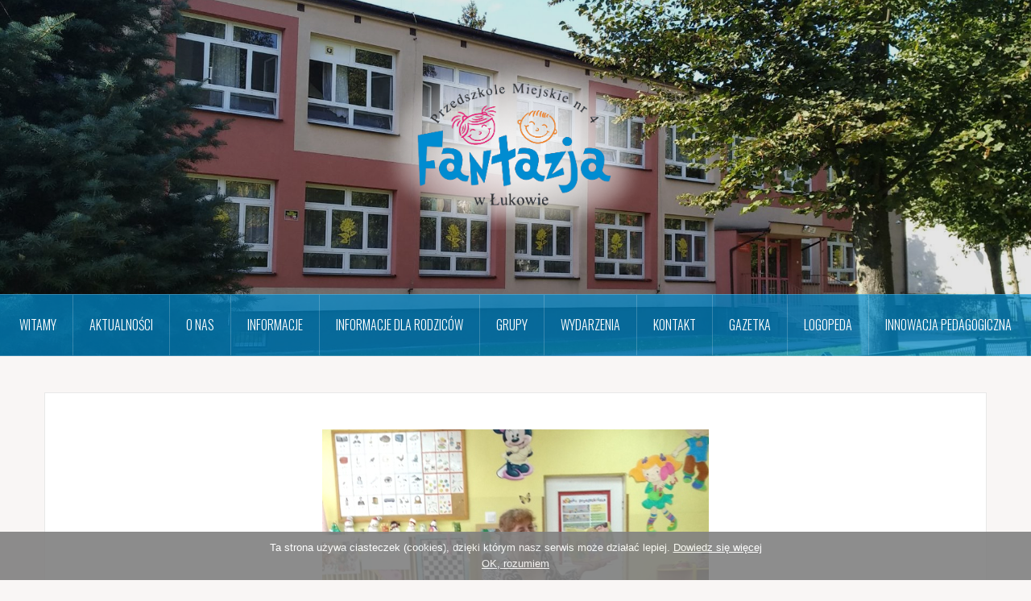

--- FILE ---
content_type: text/html; charset=UTF-8
request_url: https://www.fantazjalukow.pl/spotkanie-z-autorka-ksiazek-dla-dzieci/
body_size: 11699
content:
<!DOCTYPE html>
<html lang="pl-PL">
<head>
<meta charset="UTF-8">
<meta name="viewport" content="width=device-width, initial-scale=1">
<link rel="profile" href="http://gmpg.org/xfn/11">
<link rel="pingback" href="https://www.fantazjalukow.pl/xmlrpc.php">

<title>Spotkanie z autorką książek dla dzieci &#8211; Przedszkole Miejskie Nr 4 w Łukowie</title>
<meta name='robots' content='max-image-preview:large' />

		<!-- Meta Tag Manager -->
		<meta name="google-site-verification" content="gDAglBu8yInVNmTo2qcoZlEAWkPv-dKQEfScRnYuKEM" />
		<!-- / Meta Tag Manager -->
<link rel='dns-prefetch' href='//fonts.googleapis.com' />
<link rel='dns-prefetch' href='//s.w.org' />
<link rel="alternate" type="application/rss+xml" title="Przedszkole Miejskie Nr 4 w Łukowie &raquo; Kanał z wpisami" href="https://www.fantazjalukow.pl/feed/" />
<link rel="alternate" type="application/rss+xml" title="Przedszkole Miejskie Nr 4 w Łukowie &raquo; Kanał z komentarzami" href="https://www.fantazjalukow.pl/comments/feed/" />
<link rel="alternate" type="application/rss+xml" title="Przedszkole Miejskie Nr 4 w Łukowie &raquo; Spotkanie z autorką książek dla dzieci Kanał z komentarzami" href="https://www.fantazjalukow.pl/spotkanie-z-autorka-ksiazek-dla-dzieci/feed/" />
<script type="text/javascript">
window._wpemojiSettings = {"baseUrl":"https:\/\/s.w.org\/images\/core\/emoji\/13.1.0\/72x72\/","ext":".png","svgUrl":"https:\/\/s.w.org\/images\/core\/emoji\/13.1.0\/svg\/","svgExt":".svg","source":{"concatemoji":"https:\/\/www.fantazjalukow.pl\/wp-includes\/js\/wp-emoji-release.min.js?ver=5.9.12"}};
/*! This file is auto-generated */
!function(e,a,t){var n,r,o,i=a.createElement("canvas"),p=i.getContext&&i.getContext("2d");function s(e,t){var a=String.fromCharCode;p.clearRect(0,0,i.width,i.height),p.fillText(a.apply(this,e),0,0);e=i.toDataURL();return p.clearRect(0,0,i.width,i.height),p.fillText(a.apply(this,t),0,0),e===i.toDataURL()}function c(e){var t=a.createElement("script");t.src=e,t.defer=t.type="text/javascript",a.getElementsByTagName("head")[0].appendChild(t)}for(o=Array("flag","emoji"),t.supports={everything:!0,everythingExceptFlag:!0},r=0;r<o.length;r++)t.supports[o[r]]=function(e){if(!p||!p.fillText)return!1;switch(p.textBaseline="top",p.font="600 32px Arial",e){case"flag":return s([127987,65039,8205,9895,65039],[127987,65039,8203,9895,65039])?!1:!s([55356,56826,55356,56819],[55356,56826,8203,55356,56819])&&!s([55356,57332,56128,56423,56128,56418,56128,56421,56128,56430,56128,56423,56128,56447],[55356,57332,8203,56128,56423,8203,56128,56418,8203,56128,56421,8203,56128,56430,8203,56128,56423,8203,56128,56447]);case"emoji":return!s([10084,65039,8205,55357,56613],[10084,65039,8203,55357,56613])}return!1}(o[r]),t.supports.everything=t.supports.everything&&t.supports[o[r]],"flag"!==o[r]&&(t.supports.everythingExceptFlag=t.supports.everythingExceptFlag&&t.supports[o[r]]);t.supports.everythingExceptFlag=t.supports.everythingExceptFlag&&!t.supports.flag,t.DOMReady=!1,t.readyCallback=function(){t.DOMReady=!0},t.supports.everything||(n=function(){t.readyCallback()},a.addEventListener?(a.addEventListener("DOMContentLoaded",n,!1),e.addEventListener("load",n,!1)):(e.attachEvent("onload",n),a.attachEvent("onreadystatechange",function(){"complete"===a.readyState&&t.readyCallback()})),(n=t.source||{}).concatemoji?c(n.concatemoji):n.wpemoji&&n.twemoji&&(c(n.twemoji),c(n.wpemoji)))}(window,document,window._wpemojiSettings);
</script>
<style type="text/css">
img.wp-smiley,
img.emoji {
	display: inline !important;
	border: none !important;
	box-shadow: none !important;
	height: 1em !important;
	width: 1em !important;
	margin: 0 0.07em !important;
	vertical-align: -0.1em !important;
	background: none !important;
	padding: 0 !important;
}
</style>
	<link rel='stylesheet' id='oria-bootstrap-css'  href='https://www.fantazjalukow.pl/wp-content/themes/oria/css/bootstrap/bootstrap.min.css?ver=1' type='text/css' media='all' />
<link rel='stylesheet' id='wp-block-library-css'  href='https://www.fantazjalukow.pl/wp-includes/css/dist/block-library/style.min.css?ver=5.9.12' type='text/css' media='all' />
<style id='global-styles-inline-css' type='text/css'>
body{--wp--preset--color--black: #000000;--wp--preset--color--cyan-bluish-gray: #abb8c3;--wp--preset--color--white: #ffffff;--wp--preset--color--pale-pink: #f78da7;--wp--preset--color--vivid-red: #cf2e2e;--wp--preset--color--luminous-vivid-orange: #ff6900;--wp--preset--color--luminous-vivid-amber: #fcb900;--wp--preset--color--light-green-cyan: #7bdcb5;--wp--preset--color--vivid-green-cyan: #00d084;--wp--preset--color--pale-cyan-blue: #8ed1fc;--wp--preset--color--vivid-cyan-blue: #0693e3;--wp--preset--color--vivid-purple: #9b51e0;--wp--preset--gradient--vivid-cyan-blue-to-vivid-purple: linear-gradient(135deg,rgba(6,147,227,1) 0%,rgb(155,81,224) 100%);--wp--preset--gradient--light-green-cyan-to-vivid-green-cyan: linear-gradient(135deg,rgb(122,220,180) 0%,rgb(0,208,130) 100%);--wp--preset--gradient--luminous-vivid-amber-to-luminous-vivid-orange: linear-gradient(135deg,rgba(252,185,0,1) 0%,rgba(255,105,0,1) 100%);--wp--preset--gradient--luminous-vivid-orange-to-vivid-red: linear-gradient(135deg,rgba(255,105,0,1) 0%,rgb(207,46,46) 100%);--wp--preset--gradient--very-light-gray-to-cyan-bluish-gray: linear-gradient(135deg,rgb(238,238,238) 0%,rgb(169,184,195) 100%);--wp--preset--gradient--cool-to-warm-spectrum: linear-gradient(135deg,rgb(74,234,220) 0%,rgb(151,120,209) 20%,rgb(207,42,186) 40%,rgb(238,44,130) 60%,rgb(251,105,98) 80%,rgb(254,248,76) 100%);--wp--preset--gradient--blush-light-purple: linear-gradient(135deg,rgb(255,206,236) 0%,rgb(152,150,240) 100%);--wp--preset--gradient--blush-bordeaux: linear-gradient(135deg,rgb(254,205,165) 0%,rgb(254,45,45) 50%,rgb(107,0,62) 100%);--wp--preset--gradient--luminous-dusk: linear-gradient(135deg,rgb(255,203,112) 0%,rgb(199,81,192) 50%,rgb(65,88,208) 100%);--wp--preset--gradient--pale-ocean: linear-gradient(135deg,rgb(255,245,203) 0%,rgb(182,227,212) 50%,rgb(51,167,181) 100%);--wp--preset--gradient--electric-grass: linear-gradient(135deg,rgb(202,248,128) 0%,rgb(113,206,126) 100%);--wp--preset--gradient--midnight: linear-gradient(135deg,rgb(2,3,129) 0%,rgb(40,116,252) 100%);--wp--preset--duotone--dark-grayscale: url('#wp-duotone-dark-grayscale');--wp--preset--duotone--grayscale: url('#wp-duotone-grayscale');--wp--preset--duotone--purple-yellow: url('#wp-duotone-purple-yellow');--wp--preset--duotone--blue-red: url('#wp-duotone-blue-red');--wp--preset--duotone--midnight: url('#wp-duotone-midnight');--wp--preset--duotone--magenta-yellow: url('#wp-duotone-magenta-yellow');--wp--preset--duotone--purple-green: url('#wp-duotone-purple-green');--wp--preset--duotone--blue-orange: url('#wp-duotone-blue-orange');--wp--preset--font-size--small: 13px;--wp--preset--font-size--medium: 20px;--wp--preset--font-size--large: 36px;--wp--preset--font-size--x-large: 42px;}.has-black-color{color: var(--wp--preset--color--black) !important;}.has-cyan-bluish-gray-color{color: var(--wp--preset--color--cyan-bluish-gray) !important;}.has-white-color{color: var(--wp--preset--color--white) !important;}.has-pale-pink-color{color: var(--wp--preset--color--pale-pink) !important;}.has-vivid-red-color{color: var(--wp--preset--color--vivid-red) !important;}.has-luminous-vivid-orange-color{color: var(--wp--preset--color--luminous-vivid-orange) !important;}.has-luminous-vivid-amber-color{color: var(--wp--preset--color--luminous-vivid-amber) !important;}.has-light-green-cyan-color{color: var(--wp--preset--color--light-green-cyan) !important;}.has-vivid-green-cyan-color{color: var(--wp--preset--color--vivid-green-cyan) !important;}.has-pale-cyan-blue-color{color: var(--wp--preset--color--pale-cyan-blue) !important;}.has-vivid-cyan-blue-color{color: var(--wp--preset--color--vivid-cyan-blue) !important;}.has-vivid-purple-color{color: var(--wp--preset--color--vivid-purple) !important;}.has-black-background-color{background-color: var(--wp--preset--color--black) !important;}.has-cyan-bluish-gray-background-color{background-color: var(--wp--preset--color--cyan-bluish-gray) !important;}.has-white-background-color{background-color: var(--wp--preset--color--white) !important;}.has-pale-pink-background-color{background-color: var(--wp--preset--color--pale-pink) !important;}.has-vivid-red-background-color{background-color: var(--wp--preset--color--vivid-red) !important;}.has-luminous-vivid-orange-background-color{background-color: var(--wp--preset--color--luminous-vivid-orange) !important;}.has-luminous-vivid-amber-background-color{background-color: var(--wp--preset--color--luminous-vivid-amber) !important;}.has-light-green-cyan-background-color{background-color: var(--wp--preset--color--light-green-cyan) !important;}.has-vivid-green-cyan-background-color{background-color: var(--wp--preset--color--vivid-green-cyan) !important;}.has-pale-cyan-blue-background-color{background-color: var(--wp--preset--color--pale-cyan-blue) !important;}.has-vivid-cyan-blue-background-color{background-color: var(--wp--preset--color--vivid-cyan-blue) !important;}.has-vivid-purple-background-color{background-color: var(--wp--preset--color--vivid-purple) !important;}.has-black-border-color{border-color: var(--wp--preset--color--black) !important;}.has-cyan-bluish-gray-border-color{border-color: var(--wp--preset--color--cyan-bluish-gray) !important;}.has-white-border-color{border-color: var(--wp--preset--color--white) !important;}.has-pale-pink-border-color{border-color: var(--wp--preset--color--pale-pink) !important;}.has-vivid-red-border-color{border-color: var(--wp--preset--color--vivid-red) !important;}.has-luminous-vivid-orange-border-color{border-color: var(--wp--preset--color--luminous-vivid-orange) !important;}.has-luminous-vivid-amber-border-color{border-color: var(--wp--preset--color--luminous-vivid-amber) !important;}.has-light-green-cyan-border-color{border-color: var(--wp--preset--color--light-green-cyan) !important;}.has-vivid-green-cyan-border-color{border-color: var(--wp--preset--color--vivid-green-cyan) !important;}.has-pale-cyan-blue-border-color{border-color: var(--wp--preset--color--pale-cyan-blue) !important;}.has-vivid-cyan-blue-border-color{border-color: var(--wp--preset--color--vivid-cyan-blue) !important;}.has-vivid-purple-border-color{border-color: var(--wp--preset--color--vivid-purple) !important;}.has-vivid-cyan-blue-to-vivid-purple-gradient-background{background: var(--wp--preset--gradient--vivid-cyan-blue-to-vivid-purple) !important;}.has-light-green-cyan-to-vivid-green-cyan-gradient-background{background: var(--wp--preset--gradient--light-green-cyan-to-vivid-green-cyan) !important;}.has-luminous-vivid-amber-to-luminous-vivid-orange-gradient-background{background: var(--wp--preset--gradient--luminous-vivid-amber-to-luminous-vivid-orange) !important;}.has-luminous-vivid-orange-to-vivid-red-gradient-background{background: var(--wp--preset--gradient--luminous-vivid-orange-to-vivid-red) !important;}.has-very-light-gray-to-cyan-bluish-gray-gradient-background{background: var(--wp--preset--gradient--very-light-gray-to-cyan-bluish-gray) !important;}.has-cool-to-warm-spectrum-gradient-background{background: var(--wp--preset--gradient--cool-to-warm-spectrum) !important;}.has-blush-light-purple-gradient-background{background: var(--wp--preset--gradient--blush-light-purple) !important;}.has-blush-bordeaux-gradient-background{background: var(--wp--preset--gradient--blush-bordeaux) !important;}.has-luminous-dusk-gradient-background{background: var(--wp--preset--gradient--luminous-dusk) !important;}.has-pale-ocean-gradient-background{background: var(--wp--preset--gradient--pale-ocean) !important;}.has-electric-grass-gradient-background{background: var(--wp--preset--gradient--electric-grass) !important;}.has-midnight-gradient-background{background: var(--wp--preset--gradient--midnight) !important;}.has-small-font-size{font-size: var(--wp--preset--font-size--small) !important;}.has-medium-font-size{font-size: var(--wp--preset--font-size--medium) !important;}.has-large-font-size{font-size: var(--wp--preset--font-size--large) !important;}.has-x-large-font-size{font-size: var(--wp--preset--font-size--x-large) !important;}
</style>
<link rel='stylesheet' id='contact-form-7-css'  href='https://www.fantazjalukow.pl/wp-content/plugins/contact-form-7/includes/css/styles.css?ver=5.5.6' type='text/css' media='all' />
<link rel='stylesheet' id='bwg_fonts-css'  href='https://www.fantazjalukow.pl/wp-content/plugins/photo-gallery/css/bwg-fonts/fonts.css?ver=0.0.1' type='text/css' media='all' />
<link rel='stylesheet' id='sumoselect-css'  href='https://www.fantazjalukow.pl/wp-content/plugins/photo-gallery/css/sumoselect.min.css?ver=3.4.6' type='text/css' media='all' />
<link rel='stylesheet' id='mCustomScrollbar-css'  href='https://www.fantazjalukow.pl/wp-content/plugins/photo-gallery/css/jquery.mCustomScrollbar.min.css?ver=3.1.5' type='text/css' media='all' />
<link rel='stylesheet' id='bwg_frontend-css'  href='https://www.fantazjalukow.pl/wp-content/plugins/photo-gallery/css/styles.min.css?ver=1.7.4' type='text/css' media='all' />
<link rel='stylesheet' id='oria-style-css'  href='https://www.fantazjalukow.pl/wp-content/themes/oria/style.css?ver=5.9.12' type='text/css' media='all' />
<style id='oria-style-inline-css' type='text/css'>
body, .widget a { color:#717376}
.site-title a, .site-title a:hover { color:#fff}
.site-description { color:#bbb}
.site-logo { max-width:350px; }
.site-branding { padding-top:80px;padding-bottom:80px; }
.site-title { font-size:62px; }
.site-description { font-size:18px; }

</style>
<link rel='stylesheet' id='oria-body-fonts-css'  href='//fonts.googleapis.com/css?family=Lato%3A400%2C700%2C400italic%2C700italic&#038;ver=5.9.12' type='text/css' media='all' />
<link rel='stylesheet' id='oria-headings-fonts-css'  href='//fonts.googleapis.com/css?family=Oswald%3A300%2C700&#038;ver=5.9.12' type='text/css' media='all' />
<link rel='stylesheet' id='oria-fontawesome-css'  href='https://www.fantazjalukow.pl/wp-content/themes/oria/fonts/font-awesome.min.css?ver=5.9.12' type='text/css' media='all' />
<link rel='stylesheet' id='simple-social-icons-font-css'  href='https://www.fantazjalukow.pl/wp-content/plugins/simple-social-icons/css/style.css?ver=3.0.2' type='text/css' media='all' />
<script type='text/javascript' src='https://www.fantazjalukow.pl/wp-includes/js/jquery/jquery.min.js?ver=3.6.0' id='jquery-core-js'></script>
<script type='text/javascript' src='https://www.fantazjalukow.pl/wp-includes/js/jquery/jquery-migrate.min.js?ver=3.3.2' id='jquery-migrate-js'></script>
<script type='text/javascript' src='https://www.fantazjalukow.pl/wp-content/plugins/photo-gallery/js/jquery.sumoselect.min.js?ver=3.4.6' id='sumoselect-js'></script>
<script type='text/javascript' src='https://www.fantazjalukow.pl/wp-content/plugins/photo-gallery/js/jquery.mobile.min.js?ver=1.4.5' id='jquery-mobile-js'></script>
<script type='text/javascript' src='https://www.fantazjalukow.pl/wp-content/plugins/photo-gallery/js/jquery.mCustomScrollbar.concat.min.js?ver=3.1.5' id='mCustomScrollbar-js'></script>
<script type='text/javascript' src='https://www.fantazjalukow.pl/wp-content/plugins/photo-gallery/js/jquery.fullscreen.min.js?ver=0.6.0' id='jquery-fullscreen-js'></script>
<script type='text/javascript' id='bwg_frontend-js-extra'>
/* <![CDATA[ */
var bwg_objectsL10n = {"bwg_field_required":"field is required.","bwg_mail_validation":"To nie jest prawid\u0142owy adres e-mail. ","bwg_search_result":"Nie ma \u017cadnych zdj\u0119\u0107 pasuj\u0105cych do wyszukiwania.","bwg_select_tag":"Select Tag","bwg_order_by":"Order By","bwg_search":"Szukaj","bwg_show_ecommerce":"Poka\u017c sklep","bwg_hide_ecommerce":"Ukryj sklep","bwg_show_comments":"Poka\u017c komentarze","bwg_hide_comments":"Ukryj komentarze","bwg_restore":"Przywr\u00f3\u0107","bwg_maximize":"Maksymalizacji","bwg_fullscreen":"Pe\u0142ny ekran","bwg_exit_fullscreen":"Zamknij tryb pe\u0142noekranowy","bwg_search_tag":"SEARCH...","bwg_tag_no_match":"No tags found","bwg_all_tags_selected":"All tags selected","bwg_tags_selected":"tags selected","play":"Odtw\u00f3rz","pause":"Pauza","is_pro":"","bwg_play":"Odtw\u00f3rz","bwg_pause":"Pauza","bwg_hide_info":"Ukryj informacje","bwg_show_info":"Poka\u017c informacje","bwg_hide_rating":"Ukryj oceni\u0142","bwg_show_rating":"Poka\u017c ocen\u0119","ok":"Ok","cancel":"Anuluj","select_all":"Wybierz wszystkie","lazy_load":"0","lazy_loader":"https:\/\/www.fantazjalukow.pl\/wp-content\/plugins\/photo-gallery\/images\/ajax_loader.png","front_ajax":"0","bwg_tag_see_all":"see all tags","bwg_tag_see_less":"see less tags","page_speed":""};
/* ]]> */
</script>
<script type='text/javascript' src='https://www.fantazjalukow.pl/wp-content/plugins/photo-gallery/js/scripts.min.js?ver=1.7.4' id='bwg_frontend-js'></script>
<script type='text/javascript' src='https://www.fantazjalukow.pl/wp-content/plugins/photo-gallery/js/circle-progress.js?ver=1.7.4' id='bwg_speed_circle-js'></script>
<script type='text/javascript' src='https://www.fantazjalukow.pl/wp-content/themes/oria/js/jquery.fitvids.js?ver=1' id='oria-fitvids-js'></script>
<script type='text/javascript' src='https://www.fantazjalukow.pl/wp-content/themes/oria/js/jquery.slicknav.min.js?ver=1' id='oria-slicknav-js'></script>
<script type='text/javascript' src='https://www.fantazjalukow.pl/wp-content/themes/oria/js/parallax.min.js?ver=1' id='oria-parallax-js'></script>
<script type='text/javascript' src='https://www.fantazjalukow.pl/wp-content/themes/oria/js/scripts.js?ver=1' id='oria-scripts-js'></script>
<script type='text/javascript' src='https://www.fantazjalukow.pl/wp-includes/js/imagesloaded.min.js?ver=4.1.4' id='imagesloaded-js'></script>
<script type='text/javascript' src='https://www.fantazjalukow.pl/wp-includes/js/masonry.min.js?ver=4.2.2' id='masonry-js'></script>
<script type='text/javascript' src='https://www.fantazjalukow.pl/wp-content/themes/oria/js/imagesloaded.pkgd.min.js?ver=1' id='oria-imagesloaded-js'></script>
<script type='text/javascript' src='https://www.fantazjalukow.pl/wp-content/themes/oria/js/masonry-init.js?ver=1' id='oria-masonry-init-js'></script>
<script type='text/javascript' src='https://www.fantazjalukow.pl/wp-content/themes/oria/js/owl.carousel.min.js?ver=1' id='oria-owl-script-js'></script>
<script type='text/javascript' id='oria-slider-init-js-extra'>
/* <![CDATA[ */
var sliderOptions = {"slideshowspeed":"4000"};
/* ]]> */
</script>
<script type='text/javascript' src='https://www.fantazjalukow.pl/wp-content/themes/oria/js/slider-init.js?ver=1' id='oria-slider-init-js'></script>
<script type='text/javascript' src='https://www.fantazjalukow.pl/wp-content/plugins/simple-social-icons/svgxuse.js?ver=1.1.21' id='svg-x-use-js'></script>
<link rel="https://api.w.org/" href="https://www.fantazjalukow.pl/wp-json/" /><link rel="alternate" type="application/json" href="https://www.fantazjalukow.pl/wp-json/wp/v2/posts/2161" /><link rel="EditURI" type="application/rsd+xml" title="RSD" href="https://www.fantazjalukow.pl/xmlrpc.php?rsd" />
<link rel="wlwmanifest" type="application/wlwmanifest+xml" href="https://www.fantazjalukow.pl/wp-includes/wlwmanifest.xml" /> 
<link rel="canonical" href="https://www.fantazjalukow.pl/spotkanie-z-autorka-ksiazek-dla-dzieci/" />
<link rel='shortlink' href='https://www.fantazjalukow.pl/?p=2161' />
<link rel="alternate" type="application/json+oembed" href="https://www.fantazjalukow.pl/wp-json/oembed/1.0/embed?url=https%3A%2F%2Fwww.fantazjalukow.pl%2Fspotkanie-z-autorka-ksiazek-dla-dzieci%2F" />
<link rel="alternate" type="text/xml+oembed" href="https://www.fantazjalukow.pl/wp-json/oembed/1.0/embed?url=https%3A%2F%2Fwww.fantazjalukow.pl%2Fspotkanie-z-autorka-ksiazek-dla-dzieci%2F&#038;format=xml" />

<link rel='stylesheet' id='369-css' href='//www.fantazjalukow.pl/wp-content/uploads/custom-css-js/369.css?v=9768' type="text/css" media='all' />

<link rel='stylesheet' id='203-css' href='//www.fantazjalukow.pl/wp-content/uploads/custom-css-js/203.css?v=513' type="text/css" media='all' />

<script type="text/javascript" src='//www.fantazjalukow.pl/wp-content/uploads/custom-css-js/207.js?v=5815'></script>

<script type="text/javascript" src='//www.fantazjalukow.pl/wp-content/uploads/custom-css-js/202.js?v=9919'></script>
<!-- start Simple Custom CSS and JS -->
<style type="text/css">
/* Add your CSS code here.
                     
For example:
.example {
    color: red;
}

For brushing up on your CSS knowledge, check out http://www.w3schools.com/css/css_syntax.asp

End of comment */ 
.wpcf7-form label {
width:100%
}
.wpcf7-form label input, .wpcf7-form label textarea {
width:100%
}
.wpcf7-submit {
width:30%;
}

@media screen and (max-width: 640px) {

.wpcf7-submit {
width:45%;
}
@media screen and (max-width: 480px) {

.wpcf7-submit {
width:100%;
}

</style>
<!-- end Simple Custom CSS and JS -->
<!--[if lt IE 9]>
<script src="https://www.fantazjalukow.pl/wp-content/themes/oria/js/html5shiv.js"></script>
<![endif]-->
		<style type="text/css">
			.site-header {
				background-image: url(https://www.fantazjalukow.pl/wp-content/uploads/2018/10/IMG_20180928_104538-e1540292013955.jpg);
			}
		</style>
				<style type="text/css" id="wp-custom-css">
			/*
Tutaj możesz dodać własny CSS.

Naciśnij ikonkę pomocy, żeby dowiedzieć się więcej.
*/
.main-navigation {
background-color: rgba(0, 141, 210, 0.7);}
.main-navigation a:hover {
	background-color: rgba(0, 141, 210, 1);
}
.social-navigation li a:hover {
	background-color: rgba(0, 141, 210, 0.8);}
.site-header {
background-attachment: local;
background-position: left center;
}
.site-header::after {
background-color: rgba(0, 0, 0, 0.1);
}
.oria-slider .slide-title a {
background-color: rgba(0, 141, 210, 0.8);}
.owl-theme .owl-controls .owl-buttons div { color: rgba(0, 141, 210, 0.8)
}
.footer-widgets .widget-title {
    color: #008dd2;
}
a, a:hover {
    color: #008dd2;
}
.widget-title {
	border-bottom: 1px solid #008dd2;}

input[type="submit"] {
	background-color: #008dd2;}

.nav-next:hover {
	background-color: #008dd2;
}

.entry-title a:hover {
	color: #008dd2;
}
.read-more {color: #008dd2;}
.read-more:hover {
	background-color: #008dd2;}
#preloader-inner {
	background-color: #008dd2;}
.sidebar-toggle {
	background-color: rgba(0, 141, 210, 0.8);}
.preloader{display:none !important;}		</style>
		</head>

<body class="post-template-default single single-post postid-2161 single-format-standard fullwidth-single group-blog">

<div class="preloader">
	<div id="preloader-inner">
		<div class="preload"></div>
	</div>
</div>

<div id="page" class="hfeed site">
	<a class="skip-link screen-reader-text" href="#content">Skip to content</a>

	<header id="masthead" class="site-header" role="banner">

		<!--<div class="top-bar clearfix no-toggle">
					
					</div>-->

		<div class="container">
			<div class="site-branding">
				<a href="https://www.fantazjalukow.pl/" title="Przedszkole Miejskie Nr 4 w Łukowie"><img class="site-logo" src="https://www.fantazjalukow.pl/wp-content/uploads/2018/10/logo2.png" alt="Przedszkole Miejskie Nr 4 w Łukowie" /></a>			</div><!-- .site-branding -->
		</div>

		<nav id="site-navigation" class="main-navigation" role="navigation">
			<div class="menu-main_menu-container"><ul id="primary-menu" class="menu clearfix"><li id="menu-item-34" class="menu-item menu-item-type-custom menu-item-object-custom menu-item-home menu-item-34"><a href="http://www.fantazjalukow.pl">Witamy</a></li>
<li id="menu-item-26" class="menu-item menu-item-type-taxonomy menu-item-object-category current-post-ancestor current-menu-parent current-post-parent menu-item-26"><a href="https://www.fantazjalukow.pl/category/aktualnosci/">Aktualności</a></li>
<li id="menu-item-174" class="menu-item menu-item-type-custom menu-item-object-custom menu-item-has-children menu-item-174"><a href="#">O nas</a>
<ul class="sub-menu">
	<li id="menu-item-196" class="menu-item menu-item-type-post_type menu-item-object-page menu-item-196"><a href="https://www.fantazjalukow.pl/misja-i-wizja/">Historia przedszkola</a></li>
	<li id="menu-item-200" class="menu-item menu-item-type-post_type menu-item-object-page menu-item-200"><a href="https://www.fantazjalukow.pl/oferta-przedszkola/">Kadra</a></li>
	<li id="menu-item-64" class="menu-item menu-item-type-post_type menu-item-object-page menu-item-has-children menu-item-64"><a href="https://www.fantazjalukow.pl/plan-dnia/">Dokumenty przedszkola</a>
	<ul class="sub-menu">
		<li id="menu-item-15326" class="menu-item menu-item-type-taxonomy menu-item-object-category menu-item-15326"><a href="https://www.fantazjalukow.pl/category/statut/">Statut</a></li>
	</ul>
</li>
</ul>
</li>
<li id="menu-item-859" class="menu-item menu-item-type-custom menu-item-object-custom menu-item-859"><a href="#">Informacje</a></li>
<li id="menu-item-861" class="menu-item menu-item-type-post_type menu-item-object-page menu-item-has-children menu-item-861"><a href="https://www.fantazjalukow.pl/channels/">Informacje dla rodziców</a>
<ul class="sub-menu">
	<li id="menu-item-18039" class="menu-item menu-item-type-post_type menu-item-object-page menu-item-18039"><a href="https://www.fantazjalukow.pl/standardy-ochrony-dzieci-przed-krzywdzeniem/">Standardy  ochrony dzieci przed krzywdzeniem.</a></li>
	<li id="menu-item-2544" class="menu-item menu-item-type-post_type menu-item-object-page menu-item-2544"><a href="https://www.fantazjalukow.pl/regulamin-korzystania-z-placu-zabaw/">REGULAMIN KORZYSTANIA Z PLACU ZABAW</a></li>
	<li id="menu-item-918" class="menu-item menu-item-type-post_type menu-item-object-page menu-item-918"><a href="https://www.fantazjalukow.pl/wyprawka-przedszkolaka/">Wyprawka przedszkolaka</a></li>
</ul>
</li>
<li id="menu-item-563" class="menu-item menu-item-type-custom menu-item-object-custom menu-item-has-children menu-item-563"><a href="#">Grupy</a>
<ul class="sub-menu">
	<li id="menu-item-18042" class="menu-item menu-item-type-taxonomy menu-item-object-category menu-item-18042"><a href="https://www.fantazjalukow.pl/category/grupy/sloneczka/">Słoneczka</a></li>
	<li id="menu-item-18041" class="menu-item menu-item-type-taxonomy menu-item-object-category menu-item-18041"><a href="https://www.fantazjalukow.pl/category/grupy/misie/">Misie</a></li>
	<li id="menu-item-16502" class="menu-item menu-item-type-taxonomy menu-item-object-category menu-item-16502"><a href="https://www.fantazjalukow.pl/category/grupy/zabki/">Żabki</a></li>
	<li id="menu-item-16501" class="menu-item menu-item-type-taxonomy menu-item-object-category menu-item-16501"><a href="https://www.fantazjalukow.pl/category/grupy/pszczolki/">Pszczółki</a></li>
	<li id="menu-item-14185" class="menu-item menu-item-type-taxonomy menu-item-object-category menu-item-14185"><a href="https://www.fantazjalukow.pl/category/grupy/motylki/">Motylki</a></li>
</ul>
</li>
<li id="menu-item-43" class="menu-item menu-item-type-taxonomy menu-item-object-category current-post-ancestor current-menu-parent current-post-parent menu-item-43"><a href="https://www.fantazjalukow.pl/category/events/">Wydarzenia</a></li>
<li id="menu-item-16" class="menu-item menu-item-type-post_type menu-item-object-page menu-item-16"><a href="https://www.fantazjalukow.pl/kontakt/">Kontakt</a></li>
<li id="menu-item-9067" class="menu-item menu-item-type-taxonomy menu-item-object-category menu-item-9067"><a href="https://www.fantazjalukow.pl/category/gazetka/">Gazetka</a></li>
<li id="menu-item-4524" class="menu-item menu-item-type-taxonomy menu-item-object-category menu-item-4524"><a href="https://www.fantazjalukow.pl/category/logopeda/">Logopeda</a></li>
<li id="menu-item-4926" class="menu-item menu-item-type-taxonomy menu-item-object-category menu-item-4926"><a href="https://www.fantazjalukow.pl/category/innowacja-pedagogiczna/">Innowacja pedagogiczna</a></li>
</ul></div>		</nav><!-- #site-navigation -->
		<nav class="mobile-nav"></nav>

	</header><!-- #masthead -->
	
	
	<div id="content" class="site-content clearfix">
				<div class="container content-wrapper">
		
	<div id="primary" class="content-area">
		<main id="main" class="site-main" role="main">

		
			
<article id="post-2161" class="post-2161 post type-post status-publish format-standard has-post-thumbnail hentry category-aktualnosci category-inne category-events">

			<div class="single-thumb">
			<img width="480" height="640" src="https://www.fantazjalukow.pl/wp-content/uploads/2019/02/IMG_20190204_101059.jpg" class="attachment-oria-large-thumb size-oria-large-thumb wp-post-image" alt="" srcset="https://www.fantazjalukow.pl/wp-content/uploads/2019/02/IMG_20190204_101059.jpg 480w, https://www.fantazjalukow.pl/wp-content/uploads/2019/02/IMG_20190204_101059-225x300.jpg 225w" sizes="(max-width: 480px) 100vw, 480px" />		</div>
		
	<header class="entry-header">
		<h1 class="entry-title">Spotkanie z autorką książek dla dzieci</h1>
			</header><!-- .entry-header -->

	<div class="entry-content">
		<p>Dzieci z naszego przedszkola spotkały się z panią Barbarą Ciemską  autorką książek dla dzieci. Pani Barbara zabrała przedszkolaki w magiczną podróż do świata bajek. Dzieci poznały  Karolinkę która wolała grać na komputerze niż bawić się z przyjaciółmi. Robiliśmy wspólnie plakaty, a na zakończenie spotkania każde dziecko otrzymało książeczkę z autografami autorki.<style id="bwg-style-0">    #bwg_container1_0 #bwg_container2_0 .bwg-container-0.bwg-standard-thumbnails {      width: 1254px;              justify-content: center;        margin:0 auto !important;              background-color: rgba(255, 255, 255, 0.00);            padding-left: 4px;      padding-top: 4px;      max-width: 100%;            }        #bwg_container1_0 #bwg_container2_0 .bwg-container-0.bwg-standard-thumbnails .bwg-item {    justify-content: flex-start;      max-width: 250px;          }    #bwg_container1_0 #bwg_container2_0 .bwg-container-0.bwg-standard-thumbnails .bwg-item a {       margin-right: 4px;       margin-bottom: 4px;    }    #bwg_container1_0 #bwg_container2_0 .bwg-container-0.bwg-standard-thumbnails .bwg-item0 {      padding: 0px;            background-color:rgba(255,255,255, 0.30);      border: 0px none #CCCCCC;      opacity: 1.00;      border-radius: 0;      box-shadow: 0px 0px 0px #888888;    }    #bwg_container1_0 #bwg_container2_0 .bwg-container-0.bwg-standard-thumbnails .bwg-item1 img {      max-height: none;      max-width: none;      padding: 0 !important;    }        @media only screen and (min-width: 480px) {      #bwg_container1_0 #bwg_container2_0 .bwg-container-0.bwg-standard-thumbnails .bwg-item0 {        transition: all 0.3s ease 0s;-webkit-transition: all 0.3s ease 0s;      }      #bwg_container1_0 #bwg_container2_0 .bwg-container-0.bwg-standard-thumbnails .bwg-item0:hover {        -ms-transform: scale(1.1);        -webkit-transform: scale(1.1);        transform: scale(1.1);      }    }          #bwg_container1_0 #bwg_container2_0 .bwg-container-0.bwg-standard-thumbnails .bwg-item1 {      padding-top: 56%;    }        #bwg_container1_0 #bwg_container2_0 .bwg-container-0.bwg-standard-thumbnails .bwg-title1 {      position: absolute;      top: 0;      z-index: 100;      width: 100%;      height: 100%;      display: flex;      justify-content: center;      align-content: center;      flex-direction: column;      opacity: 0;    }	      #bwg_container1_0 #bwg_container2_0 .bwg-container-0.bwg-standard-thumbnails .bwg-title2,    #bwg_container1_0 #bwg_container2_0 .bwg-container-0.bwg-standard-thumbnails .bwg-ecommerce2 {      color: #FFFFFF;      font-family: segoe ui;      font-size: 16px;      font-weight: bold;      padding: 2px;      text-shadow: 0px 0px 0px #888888;      max-height: 100%;    }    #bwg_container1_0 #bwg_container2_0 .bwg-container-0.bwg-standard-thumbnails .bwg-thumb-description span {    color: #323A45;    font-family: Ubuntu;    font-size: 12px;    max-height: 100%;    word-wrap: break-word;    }    #bwg_container1_0 #bwg_container2_0 .bwg-container-0.bwg-standard-thumbnails .bwg-play-icon2 {      font-size: 32px;    }    #bwg_container1_0 #bwg_container2_0 .bwg-container-0.bwg-standard-thumbnails .bwg-ecommerce2 {      font-size: 19.2px;      color: #CCCCCC;    }    </style>    <div id="bwg_container1_0"         class="bwg_container bwg_thumbnail bwg_thumbnails "         data-right-click-protection="0"         data-bwg="0"         data-scroll="0"         data-gallery-type="thumbnails"         data-gallery-view-type="thumbnails"         data-current-url="https://www.fantazjalukow.pl/spotkanie-z-autorka-ksiazek-dla-dzieci/"         data-lightbox-url="https://www.fantazjalukow.pl/wp-admin/admin-ajax.php?action=GalleryBox&#038;current_view=0&#038;gallery_id=85&#038;tag=0&#038;theme_id=1&#038;shortcode_id=200&#038;sort_by=order&#038;order_by=asc&#038;current_url=https%3A%2F%2Fwww.fantazjalukow.pl%2Fspotkanie-z-autorka-ksiazek-dla-dzieci%2F"         data-gallery-id="85"         data-popup-width="800"         data-popup-height="500"         data-is-album="gallery"         data-buttons-position="bottom">      <div id="bwg_container2_0">             <div id="ajax_loading_0" class="bwg_loading_div_1">      <div class="bwg_loading_div_2">        <div class="bwg_loading_div_3">          <div id="loading_div_0" class="bwg_spider_ajax_loading">          </div>        </div>      </div>    </div>            <form id="gal_front_form_0"              class="bwg-hidden"              method="post"              action="#"              data-current="0"              data-shortcode-id="200"              data-gallery-type="thumbnails"              data-gallery-id="85"              data-tag="0"              data-album-id="0"              data-theme-id="1"              data-ajax-url="https://www.fantazjalukow.pl/wp-admin/admin-ajax.php?action=bwg_frontend_data">          <div id="bwg_container3_0" class="bwg-background bwg-background-0">                <div data-max-count="5"         data-thumbnail-width="250"         data-bwg="0"         data-gallery-id="85"         data-lightbox-url="https://www.fantazjalukow.pl/wp-admin/admin-ajax.php?action=GalleryBox&amp;current_view=0&amp;gallery_id=85&amp;tag=0&amp;theme_id=1&amp;shortcode_id=200&amp;sort_by=order&amp;order_by=asc&amp;current_url=https%3A%2F%2Fwww.fantazjalukow.pl%2Fspotkanie-z-autorka-ksiazek-dla-dzieci%2F"         id="bwg_thumbnails_0"         class="bwg-container-0 bwg-thumbnails bwg-standard-thumbnails bwg-container bwg-border-box">            <div class="bwg-item">        <a class="bwg-a  bwg_lightbox"  data-image-id="1184" href="https://www.fantazjalukow.pl/wp-content/uploads/photo-gallery/imported_from_media_libray/IMG_20190204_105258.jpg?bwg=1549833825" data-elementor-open-lightbox="no">                <div class="bwg-item0 ">          <div class="bwg-item1 ">            <div class="bwg-item2">              <img class="skip-lazy bwg_standart_thumb_img_0 "                   data-id="1184"                   data-width=""                   data-height=""                   data-src="https://www.fantazjalukow.pl/wp-content/uploads/photo-gallery/imported_from_media_libray/thumb/IMG_20190204_105258.jpg?bwg=1549833825"                   src="https://www.fantazjalukow.pl/wp-content/uploads/photo-gallery/imported_from_media_libray/thumb/IMG_20190204_105258.jpg?bwg=1549833825"                   alt="IMG_20190204_105258"                   title="IMG_20190204_105258" />            </div>            <div class="">              <div class="bwg-title1"><div class="bwg-title2">IMG_20190204_105258</div></div>                                        </div>          </div>        </div>                        </a>              </div>            <div class="bwg-item">        <a class="bwg-a  bwg_lightbox"  data-image-id="1183" href="https://www.fantazjalukow.pl/wp-content/uploads/photo-gallery/imported_from_media_libray/IMG_20190204_105231.jpg?bwg=1549833825" data-elementor-open-lightbox="no">                <div class="bwg-item0 ">          <div class="bwg-item1 ">            <div class="bwg-item2">              <img class="skip-lazy bwg_standart_thumb_img_0 "                   data-id="1183"                   data-width=""                   data-height=""                   data-src="https://www.fantazjalukow.pl/wp-content/uploads/photo-gallery/imported_from_media_libray/thumb/IMG_20190204_105231.jpg?bwg=1549833825"                   src="https://www.fantazjalukow.pl/wp-content/uploads/photo-gallery/imported_from_media_libray/thumb/IMG_20190204_105231.jpg?bwg=1549833825"                   alt="IMG_20190204_105231"                   title="IMG_20190204_105231" />            </div>            <div class="">              <div class="bwg-title1"><div class="bwg-title2">IMG_20190204_105231</div></div>                                        </div>          </div>        </div>                        </a>              </div>            <div class="bwg-item">        <a class="bwg-a  bwg_lightbox"  data-image-id="1182" href="https://www.fantazjalukow.pl/wp-content/uploads/photo-gallery/imported_from_media_libray/IMG_20190204_104639.jpg?bwg=1549833825" data-elementor-open-lightbox="no">                <div class="bwg-item0 ">          <div class="bwg-item1 ">            <div class="bwg-item2">              <img class="skip-lazy bwg_standart_thumb_img_0 "                   data-id="1182"                   data-width=""                   data-height=""                   data-src="https://www.fantazjalukow.pl/wp-content/uploads/photo-gallery/imported_from_media_libray/thumb/IMG_20190204_104639.jpg?bwg=1549833825"                   src="https://www.fantazjalukow.pl/wp-content/uploads/photo-gallery/imported_from_media_libray/thumb/IMG_20190204_104639.jpg?bwg=1549833825"                   alt="IMG_20190204_104639"                   title="IMG_20190204_104639" />            </div>            <div class="">              <div class="bwg-title1"><div class="bwg-title2">IMG_20190204_104639</div></div>                                        </div>          </div>        </div>                        </a>              </div>            <div class="bwg-item">        <a class="bwg-a  bwg_lightbox"  data-image-id="1181" href="https://www.fantazjalukow.pl/wp-content/uploads/photo-gallery/imported_from_media_libray/IMG_20190204_104408.jpg?bwg=1549833825" data-elementor-open-lightbox="no">                <div class="bwg-item0 ">          <div class="bwg-item1 ">            <div class="bwg-item2">              <img class="skip-lazy bwg_standart_thumb_img_0 "                   data-id="1181"                   data-width=""                   data-height=""                   data-src="https://www.fantazjalukow.pl/wp-content/uploads/photo-gallery/imported_from_media_libray/thumb/IMG_20190204_104408.jpg?bwg=1549833825"                   src="https://www.fantazjalukow.pl/wp-content/uploads/photo-gallery/imported_from_media_libray/thumb/IMG_20190204_104408.jpg?bwg=1549833825"                   alt="IMG_20190204_104408"                   title="IMG_20190204_104408" />            </div>            <div class="">              <div class="bwg-title1"><div class="bwg-title2">IMG_20190204_104408</div></div>                                        </div>          </div>        </div>                        </a>              </div>            <div class="bwg-item">        <a class="bwg-a  bwg_lightbox"  data-image-id="1180" href="https://www.fantazjalukow.pl/wp-content/uploads/photo-gallery/imported_from_media_libray/IMG_20190204_104225.jpg?bwg=1549833825" data-elementor-open-lightbox="no">                <div class="bwg-item0 ">          <div class="bwg-item1 ">            <div class="bwg-item2">              <img class="skip-lazy bwg_standart_thumb_img_0 "                   data-id="1180"                   data-width=""                   data-height=""                   data-src="https://www.fantazjalukow.pl/wp-content/uploads/photo-gallery/imported_from_media_libray/thumb/IMG_20190204_104225.jpg?bwg=1549833825"                   src="https://www.fantazjalukow.pl/wp-content/uploads/photo-gallery/imported_from_media_libray/thumb/IMG_20190204_104225.jpg?bwg=1549833825"                   alt="IMG_20190204_104225"                   title="IMG_20190204_104225" />            </div>            <div class="">              <div class="bwg-title1"><div class="bwg-title2">IMG_20190204_104225</div></div>                                        </div>          </div>        </div>                        </a>              </div>            <div class="bwg-item">        <a class="bwg-a  bwg_lightbox"  data-image-id="1179" href="https://www.fantazjalukow.pl/wp-content/uploads/photo-gallery/imported_from_media_libray/IMG_20190204_103858.jpg?bwg=1549833825" data-elementor-open-lightbox="no">                <div class="bwg-item0 ">          <div class="bwg-item1 ">            <div class="bwg-item2">              <img class="skip-lazy bwg_standart_thumb_img_0 "                   data-id="1179"                   data-width=""                   data-height=""                   data-src="https://www.fantazjalukow.pl/wp-content/uploads/photo-gallery/imported_from_media_libray/thumb/IMG_20190204_103858.jpg?bwg=1549833825"                   src="https://www.fantazjalukow.pl/wp-content/uploads/photo-gallery/imported_from_media_libray/thumb/IMG_20190204_103858.jpg?bwg=1549833825"                   alt="IMG_20190204_103858"                   title="IMG_20190204_103858" />            </div>            <div class="">              <div class="bwg-title1"><div class="bwg-title2">IMG_20190204_103858</div></div>                                        </div>          </div>        </div>                        </a>              </div>            <div class="bwg-item">        <a class="bwg-a  bwg_lightbox"  data-image-id="1178" href="https://www.fantazjalukow.pl/wp-content/uploads/photo-gallery/imported_from_media_libray/IMG_20190204_103827.jpg?bwg=1549833825" data-elementor-open-lightbox="no">                <div class="bwg-item0 ">          <div class="bwg-item1 ">            <div class="bwg-item2">              <img class="skip-lazy bwg_standart_thumb_img_0 "                   data-id="1178"                   data-width=""                   data-height=""                   data-src="https://www.fantazjalukow.pl/wp-content/uploads/photo-gallery/imported_from_media_libray/thumb/IMG_20190204_103827.jpg?bwg=1549833825"                   src="https://www.fantazjalukow.pl/wp-content/uploads/photo-gallery/imported_from_media_libray/thumb/IMG_20190204_103827.jpg?bwg=1549833825"                   alt="IMG_20190204_103827"                   title="IMG_20190204_103827" />            </div>            <div class="">              <div class="bwg-title1"><div class="bwg-title2">IMG_20190204_103827</div></div>                                        </div>          </div>        </div>                        </a>              </div>            <div class="bwg-item">        <a class="bwg-a  bwg_lightbox"  data-image-id="1177" href="https://www.fantazjalukow.pl/wp-content/uploads/photo-gallery/imported_from_media_libray/IMG_20190204_101138.jpg?bwg=1549833825" data-elementor-open-lightbox="no">                <div class="bwg-item0 ">          <div class="bwg-item1 ">            <div class="bwg-item2">              <img class="skip-lazy bwg_standart_thumb_img_0 "                   data-id="1177"                   data-width=""                   data-height=""                   data-src="https://www.fantazjalukow.pl/wp-content/uploads/photo-gallery/imported_from_media_libray/thumb/IMG_20190204_101138.jpg?bwg=1549833825"                   src="https://www.fantazjalukow.pl/wp-content/uploads/photo-gallery/imported_from_media_libray/thumb/IMG_20190204_101138.jpg?bwg=1549833825"                   alt="IMG_20190204_101138"                   title="IMG_20190204_101138" />            </div>            <div class="">              <div class="bwg-title1"><div class="bwg-title2">IMG_20190204_101138</div></div>                                        </div>          </div>        </div>                        </a>              </div>            <div class="bwg-item">        <a class="bwg-a  bwg_lightbox"  data-image-id="1176" href="https://www.fantazjalukow.pl/wp-content/uploads/photo-gallery/imported_from_media_libray/IMG_20190204_101059.jpg?bwg=1549833824" data-elementor-open-lightbox="no">                <div class="bwg-item0 ">          <div class="bwg-item1 ">            <div class="bwg-item2">              <img class="skip-lazy bwg_standart_thumb_img_0 "                   data-id="1176"                   data-width=""                   data-height=""                   data-src="https://www.fantazjalukow.pl/wp-content/uploads/photo-gallery/imported_from_media_libray/thumb/IMG_20190204_101059.jpg?bwg=1549833824"                   src="https://www.fantazjalukow.pl/wp-content/uploads/photo-gallery/imported_from_media_libray/thumb/IMG_20190204_101059.jpg?bwg=1549833824"                   alt="IMG_20190204_101059"                   title="IMG_20190204_101059" />            </div>            <div class="">              <div class="bwg-title1"><div class="bwg-title2">IMG_20190204_101059</div></div>                                        </div>          </div>        </div>                        </a>              </div>            <div class="bwg-item">        <a class="bwg-a  bwg_lightbox"  data-image-id="1175" href="https://www.fantazjalukow.pl/wp-content/uploads/photo-gallery/imported_from_media_libray/IMG_20190204_100537.jpg?bwg=1549833824" data-elementor-open-lightbox="no">                <div class="bwg-item0 ">          <div class="bwg-item1 ">            <div class="bwg-item2">              <img class="skip-lazy bwg_standart_thumb_img_0 "                   data-id="1175"                   data-width=""                   data-height=""                   data-src="https://www.fantazjalukow.pl/wp-content/uploads/photo-gallery/imported_from_media_libray/thumb/IMG_20190204_100537.jpg?bwg=1549833824"                   src="https://www.fantazjalukow.pl/wp-content/uploads/photo-gallery/imported_from_media_libray/thumb/IMG_20190204_100537.jpg?bwg=1549833824"                   alt="IMG_20190204_100537"                   title="IMG_20190204_100537" />            </div>            <div class="">              <div class="bwg-title1"><div class="bwg-title2">IMG_20190204_100537</div></div>                                        </div>          </div>        </div>                        </a>              </div>            <div class="bwg-item">        <a class="bwg-a  bwg_lightbox"  data-image-id="1174" href="https://www.fantazjalukow.pl/wp-content/uploads/photo-gallery/imported_from_media_libray/IMG_20190204_100521.jpg?bwg=1549833824" data-elementor-open-lightbox="no">                <div class="bwg-item0 ">          <div class="bwg-item1 ">            <div class="bwg-item2">              <img class="skip-lazy bwg_standart_thumb_img_0 "                   data-id="1174"                   data-width=""                   data-height=""                   data-src="https://www.fantazjalukow.pl/wp-content/uploads/photo-gallery/imported_from_media_libray/thumb/IMG_20190204_100521.jpg?bwg=1549833824"                   src="https://www.fantazjalukow.pl/wp-content/uploads/photo-gallery/imported_from_media_libray/thumb/IMG_20190204_100521.jpg?bwg=1549833824"                   alt="IMG_20190204_100521"                   title="IMG_20190204_100521" />            </div>            <div class="">              <div class="bwg-title1"><div class="bwg-title2">IMG_20190204_100521</div></div>                                        </div>          </div>        </div>                        </a>              </div>            <div class="bwg-item">        <a class="bwg-a  bwg_lightbox"  data-image-id="1173" href="https://www.fantazjalukow.pl/wp-content/uploads/photo-gallery/imported_from_media_libray/IMG_20190204_100507.jpg?bwg=1549833824" data-elementor-open-lightbox="no">                <div class="bwg-item0 ">          <div class="bwg-item1 ">            <div class="bwg-item2">              <img class="skip-lazy bwg_standart_thumb_img_0 "                   data-id="1173"                   data-width=""                   data-height=""                   data-src="https://www.fantazjalukow.pl/wp-content/uploads/photo-gallery/imported_from_media_libray/thumb/IMG_20190204_100507.jpg?bwg=1549833824"                   src="https://www.fantazjalukow.pl/wp-content/uploads/photo-gallery/imported_from_media_libray/thumb/IMG_20190204_100507.jpg?bwg=1549833824"                   alt="IMG_20190204_100507"                   title="IMG_20190204_100507" />            </div>            <div class="">              <div class="bwg-title1"><div class="bwg-title2">IMG_20190204_100507</div></div>                                        </div>          </div>        </div>                        </a>              </div>            <div class="bwg-item">        <a class="bwg-a  bwg_lightbox"  data-image-id="1172" href="https://www.fantazjalukow.pl/wp-content/uploads/photo-gallery/imported_from_media_libray/IMG_20190204_095005.jpg?bwg=1549833824" data-elementor-open-lightbox="no">                <div class="bwg-item0 ">          <div class="bwg-item1 ">            <div class="bwg-item2">              <img class="skip-lazy bwg_standart_thumb_img_0 "                   data-id="1172"                   data-width=""                   data-height=""                   data-src="https://www.fantazjalukow.pl/wp-content/uploads/photo-gallery/imported_from_media_libray/thumb/IMG_20190204_095005.jpg?bwg=1549833824"                   src="https://www.fantazjalukow.pl/wp-content/uploads/photo-gallery/imported_from_media_libray/thumb/IMG_20190204_095005.jpg?bwg=1549833824"                   alt="dav"                   title="dav" />            </div>            <div class="">              <div class="bwg-title1"><div class="bwg-title2">dav</div></div>                                        </div>          </div>        </div>                        </a>              </div>            <div class="bwg-item">        <a class="bwg-a  bwg_lightbox"  data-image-id="1171" href="https://www.fantazjalukow.pl/wp-content/uploads/photo-gallery/imported_from_media_libray/IMG_20190204_091122.jpg?bwg=1549833824" data-elementor-open-lightbox="no">                <div class="bwg-item0 ">          <div class="bwg-item1 ">            <div class="bwg-item2">              <img class="skip-lazy bwg_standart_thumb_img_0 "                   data-id="1171"                   data-width=""                   data-height=""                   data-src="https://www.fantazjalukow.pl/wp-content/uploads/photo-gallery/imported_from_media_libray/thumb/IMG_20190204_091122.jpg?bwg=1549833824"                   src="https://www.fantazjalukow.pl/wp-content/uploads/photo-gallery/imported_from_media_libray/thumb/IMG_20190204_091122.jpg?bwg=1549833824"                   alt="dav"                   title="dav" />            </div>            <div class="">              <div class="bwg-title1"><div class="bwg-title2">dav</div></div>                                        </div>          </div>        </div>                        </a>              </div>          </div>    <style>      /*pagination styles*/      #bwg_container1_0 #bwg_container2_0 .tablenav-pages_0 {				text-align: center;				font-size: 12px;				font-family: segoe ui;				font-weight: bold;				color: #666666;				margin: 6px 0 4px;				display: block;      }      @media only screen and (max-width : 320px) {      #bwg_container1_0 #bwg_container2_0 .displaying-num_0 {     	 display: none;      }      }      #bwg_container1_0 #bwg_container2_0 .displaying-num_0 {				font-size: 12px;				font-family: segoe ui;				font-weight: bold;				color: #666666;				margin-right: 10px;				vertical-align: middle;      }      #bwg_container1_0 #bwg_container2_0 .paging-input_0 {				font-size: 12px;				font-family: segoe ui;				font-weight: bold;				color: #666666;				vertical-align: middle;      }      #bwg_container1_0 #bwg_container2_0 .tablenav-pages_0 a.disabled,      #bwg_container1_0 #bwg_container2_0 .tablenav-pages_0 a.disabled:hover,      #bwg_container1_0 #bwg_container2_0 .tablenav-pages_0 a.disabled:focus,			#bwg_container1_0 #bwg_container2_0 .tablenav-pages_0 input.bwg_current_page {				cursor: default;				color: rgba(102, 102, 102, 0.5);      }      #bwg_container1_0 #bwg_container2_0 .tablenav-pages_0 a,      #bwg_container1_0 #bwg_container2_0 .tablenav-pages_0 input.bwg_current_page {				cursor: pointer;				text-align: center;				font-size: 12px;				font-family: segoe ui;				font-weight: bold;				color: #666666;				text-decoration: none;				padding: 3px 6px;				margin: 0;				border-radius: 0;				border-style: solid;				border-width: 1px;				border-color: #E3E3E3;								background-color: rgba(255, 255, 255, 1.00);				box-shadow: 0;				transition: all 0.3s ease 0s;-webkit-transition: all 0.3s ease 0s;      }      </style>      <span class="bwg_nav_cont_0">              <div class="tablenav-pages_0">                  </div>                <input type="hidden" id="page_number_0" name="page_number_0" value="1" />      <script type="text/javascript">        if( jQuery('.bwg_nav_cont_0').length > 1 ) {          jQuery('.bwg_nav_cont_0').first().remove()        }        function spider_page_0(cur, x, y, load_more) {          if (typeof load_more == "undefined") {            var load_more = false;          }          if (jQuery(cur).hasClass('disabled')) {            return false;          }          var items_county_0 = 1;          switch (y) {            case 1:              if (x >= items_county_0) {                document.getElementById('page_number_0').value = items_county_0;              }              else {                document.getElementById('page_number_0').value = x + 1;              }              break;            case 2:              document.getElementById('page_number_0').value = items_county_0;              break;            case -1:              if (x == 1) {                document.getElementById('page_number_0').value = 1;              }              else {                document.getElementById('page_number_0').value = x - 1;              }              break;            case -2:              document.getElementById('page_number_0').value = 1;              break;						case 0:              document.getElementById('page_number_0').value = x;              break;            default:              document.getElementById('page_number_0').value = 1;          }          bwg_ajax('gal_front_form_0', '0', 'bwg_thumbnails_0', '0', '', 'gallery', 0, '', '', load_more, '', 1);        }                    jQuery('.first-page-0').on('click', function () {              spider_page_0(this, 1, -2, 'numeric');              return false;            });            jQuery('.prev-page-0').on('click', function () {              spider_page_0(this, 1, -1, 'numeric');              return false;            });            jQuery('.next-page-0').on('click', function () {              spider_page_0(this, 1, 1, 'numeric');              return false;            });            jQuery('.last-page-0').on('click', function () {              spider_page_0(this, 1, 2, 'numeric');              return false;            });        				/* Change page on input enter. */        function bwg_change_page_0( e, that ) {          if (  e.key == 'Enter' ) {            var to_page = parseInt(jQuery(that).val());            var pages_count = jQuery(that).parents(".pagination-links").data("pages-count");            var current_url_param = jQuery(that).attr('data-url-info');            if (to_page > pages_count) {              to_page = 1;            }	 												spider_page_0(this, to_page, 0, 'numeric');							return false;						          }          return true;        }        jQuery('.bwg_load_btn_0').on('click', function () {            spider_page_0(this, 1, 1, true);            return false;        });      </script>      </span>                </div>        </form>        <style>          #bwg_container1_0 #bwg_container2_0 #spider_popup_overlay_0 {          background-color: #000000;          opacity: 0.70;          }          </style>        <div id="bwg_spider_popup_loading_0" class="bwg_spider_popup_loading"></div>        <div id="spider_popup_overlay_0" class="spider_popup_overlay" onclick="spider_destroypopup(1000)"></div>        <input type="hidden" id="bwg_random_seed_0" value="1248037296">                </div>    </div>    <script>      if (document.readyState === 'complete') {        if( typeof bwg_main_ready == 'function' ) {          if ( jQuery("#bwg_container1_0").height() ) {            bwg_main_ready(jQuery("#bwg_container1_0"));          }        }      } else {        document.addEventListener('DOMContentLoaded', function() {          if( typeof bwg_main_ready == 'function' ) {            if ( jQuery("#bwg_container1_0").height() ) {             bwg_main_ready(jQuery("#bwg_container1_0"));            }          }        });      }    </script>    </p>
<p>&nbsp;</p>
			</div><!-- .entry-content -->

	</article><!-- #post-## -->

			
	<nav class="navigation post-navigation" aria-label="Wpisy">
		<h2 class="screen-reader-text">Nawigacja wpisu</h2>
		<div class="nav-links"><div class="nav-previous"><a href="https://www.fantazjalukow.pl/krasnoludki-dokarmniaja-ptaki/" rel="prev">Krasnoludki dokarmniają ptaki</a></div><div class="nav-next"><a href="https://www.fantazjalukow.pl/rekrutacja-do-przedszkola-na-rok-szkolny-2019-2020/" rel="next">Rekrutacja do przedszkola na rok szkolny 2019/2020</a></div></div>
	</nav>
			
<div id="comments" class="comments-area">

	
	
	
		<div id="respond" class="comment-respond">
		<h3 id="reply-title" class="comment-reply-title">Dodaj komentarz <small><a rel="nofollow" id="cancel-comment-reply-link" href="/spotkanie-z-autorka-ksiazek-dla-dzieci/#respond" style="display:none;">Anuluj pisanie odpowiedzi</a></small></h3><form action="https://www.fantazjalukow.pl/wp-comments-post.php" method="post" id="commentform" class="comment-form" novalidate><p class="comment-form-comment"><label for="comment">Komentarz <span class="required" aria-hidden="true">*</span></label> <textarea id="comment" name="comment" cols="45" rows="8" maxlength="65525" required></textarea></p><p class="comment-form-author"><label for="author">Nazwa <span class="required" aria-hidden="true">*</span></label> <input id="author" name="author" type="text" value="" size="30" maxlength="245" required /></p>
<p class="comment-form-email"><label for="email">E-mail <span class="required" aria-hidden="true">*</span></label> <input id="email" name="email" type="email" value="" size="30" maxlength="100" required /></p>
<p class="comment-form-url"><label for="url">Witryna internetowa</label> <input id="url" name="url" type="url" value="" size="30" maxlength="200" /></p>
<p class="comment-form-cookies-consent"><input id="wp-comment-cookies-consent" name="wp-comment-cookies-consent" type="checkbox" value="yes" /> <label for="wp-comment-cookies-consent">Zapisz moje dane, adres e-mail i witrynę w przeglądarce aby wypełnić dane podczas pisania kolejnych komentarzy.</label></p>
<p class="form-submit"><input name="submit" type="submit" id="submit" class="submit" value="Opublikuj komentarz" /> <input type='hidden' name='comment_post_ID' value='2161' id='comment_post_ID' />
<input type='hidden' name='comment_parent' id='comment_parent' value='0' />
</p></form>	</div><!-- #respond -->
	
</div><!-- #comments -->

		
		</main><!-- #main -->
	</div><!-- #primary -->



		</div>
	</div><!-- #content -->

			
	
	<div id="sidebar-footer" class="footer-widgets" role="complementary">
		<div class="container">
							<div class="sidebar-column col-md-4">
					<aside id="text-3" class="widget widget_text">			<div class="textwidget"></div>
		</aside><aside id="simple-social-icons-2" class="widget simple-social-icons"><h4 class="widget-title">Znajdź nas</h4><ul class="alignleft"><li class="ssi-facebook"><a href="https://www.facebook.com/przedszkolemiejskienr4fantazja" target="_blank" rel="noopener noreferrer"><svg role="img" class="social-facebook" aria-labelledby="social-facebook-2"><title id="social-facebook-2">Facebook</title><use xlink:href="https://www.fantazjalukow.pl/wp-content/plugins/simple-social-icons/symbol-defs.svg#social-facebook"></use></svg></a></li></ul></aside><aside id="text-4" class="widget widget_text">			<div class="textwidget"></div>
		</aside>				</div>
				
							<div class="sidebar-column col-md-4">
					<aside id="media_image-2" class="widget widget_media_image"><h4 class="widget-title">BIP &#8211; Biuletyn informacji Publicznej</h4><a href="https://pm4lukow.naszbip.pl"><img width="33" height="38" src="https://www.fantazjalukow.pl/wp-content/uploads/2021/06/bip-biale-261x300.png" class="image wp-image-11770  attachment-33x38 size-33x38" alt="" loading="lazy" style="max-width: 100%; height: auto;" srcset="https://www.fantazjalukow.pl/wp-content/uploads/2021/06/bip-biale-261x300.png 261w, https://www.fantazjalukow.pl/wp-content/uploads/2021/06/bip-biale.png 306w" sizes="(max-width: 33px) 100vw, 33px" /></a></aside>				</div>
				
					</div>	
	</div>	
	<footer id="colophon" class="site-footer" role="contentinfo">
		<div class="site-info container">
						Copyright 2018 - <a href="http://www.fantazjalukow.pl" rel="nofollow">Przedszkole Fantazja Łuków</a><span class="sep"> | </span>Realizacja: <a href="http://www.komrom.pl" rel="nofollow" target="_blank">KOM-ROM</a>		</div><!-- .site-info -->
	</footer><!-- #colophon -->
</div><!-- #page -->

<style type="text/css" media="screen"> #simple-social-icons-2 ul li a, #simple-social-icons-2 ul li a:hover, #simple-social-icons-2 ul li a:focus { background-color: #999999 !important; border-radius: 3px; color: #ffffff !important; border: 0px #ffffff solid !important; font-size: 18px; padding: 9px; }  #simple-social-icons-2 ul li a:hover, #simple-social-icons-2 ul li a:focus { background-color: #666666 !important; border-color: #ffffff !important; color: #ffffff !important; }  #simple-social-icons-2 ul li a:focus { outline: 1px dotted #666666 !important; }</style><script type='text/javascript' src='https://www.fantazjalukow.pl/wp-includes/js/dist/vendor/regenerator-runtime.min.js?ver=0.13.9' id='regenerator-runtime-js'></script>
<script type='text/javascript' src='https://www.fantazjalukow.pl/wp-includes/js/dist/vendor/wp-polyfill.min.js?ver=3.15.0' id='wp-polyfill-js'></script>
<script type='text/javascript' id='contact-form-7-js-extra'>
/* <![CDATA[ */
var wpcf7 = {"api":{"root":"https:\/\/www.fantazjalukow.pl\/wp-json\/","namespace":"contact-form-7\/v1"}};
/* ]]> */
</script>
<script type='text/javascript' src='https://www.fantazjalukow.pl/wp-content/plugins/contact-form-7/includes/js/index.js?ver=5.5.6' id='contact-form-7-js'></script>
<script type='text/javascript' src='https://www.fantazjalukow.pl/wp-content/themes/oria/js/skip-link-focus-fix.js?ver=20130115' id='oria-skip-link-focus-fix-js'></script>
<script type='text/javascript' src='https://www.fantazjalukow.pl/wp-includes/js/comment-reply.min.js?ver=5.9.12' id='comment-reply-js'></script>

</body>
</html>


--- FILE ---
content_type: application/javascript
request_url: https://www.fantazjalukow.pl/wp-content/uploads/custom-css-js/202.js?v=9919
body_size: 548
content:
/******* Do not edit this file *******
Simple Custom CSS and JS - by Silkypress.com
Saved: May 12 2017 | 10:15:01 */
/*!
 * Cookie Policy script v0.0.1
 * https://github.com/dulare/CookieScript
 *
 * Copyright 2013 Pawel Dulak
 * Released under the MIT license
 */




var host = document.location.hostname;

var CookieScriptFirstLineOfText = 'Ta strona używa ciasteczek (cookies), dzięki którym nasz serwis może działać lepiej. <a href="http://wszystkoociasteczkach.pl" target="_blank">Dowiedz się więcej</a>';

var CookieScriptSecondLineOfText = 'OK, rozumiem';

function CookieScriptSetCookie(c_name,value,exdays) {
	var exdate=new Date();
	exdate.setDate(exdate.getDate() + exdays);
	var c_value=escape(value) + ((exdays==null) ? "" : "; expires="+exdate.toUTCString()) + "; path=" + escape('/');
	document.cookie=c_name + "=" + c_value;
}

function CookieScriptGetCookie(c_name) {
	var i,x,y,ARRcookies=document.cookie.split(";");
	for (i=0;i<ARRcookies.length;i++) {
		x=ARRcookies[i].substr(0,ARRcookies[i].indexOf("="));
		y=ARRcookies[i].substr(ARRcookies[i].indexOf("=")+1);
		x=x.replace(/^\s+|\s+$/g,"");
		if (x==c_name) {
			return unescape(y);
		}
	}
}


  function CookieScriptInsertDiv() {
    (function($) {
      $('body').append('<div id="cookiesDiv"><p>'
                      + CookieScriptFirstLineOfText
                      + '</p><p><a href="cookiespolicy.htm?accepted" id="cookiesPolicyAccepted">'
                      + CookieScriptSecondLineOfText
                      + '</a></p></div>');
      } ) ( jQuery );   
  }

(function($) {
  $(document).ready(function() {
      if (CookieScriptGetCookie('cookiesPolicyAccepted')) {
          //nothing to do, policy accepted
      } else {
          CookieScriptInsertDiv();

          $('#cookiesDiv').fadeIn();

          $('#cookiesPolicyAccepted').click(function() {
              CookieScriptSetCookie('cookiesPolicyAccepted','1',9999);
              $('#cookiesDiv').fadeOut();
              return false;
          })
      }
  });
} ) ( jQuery );    

